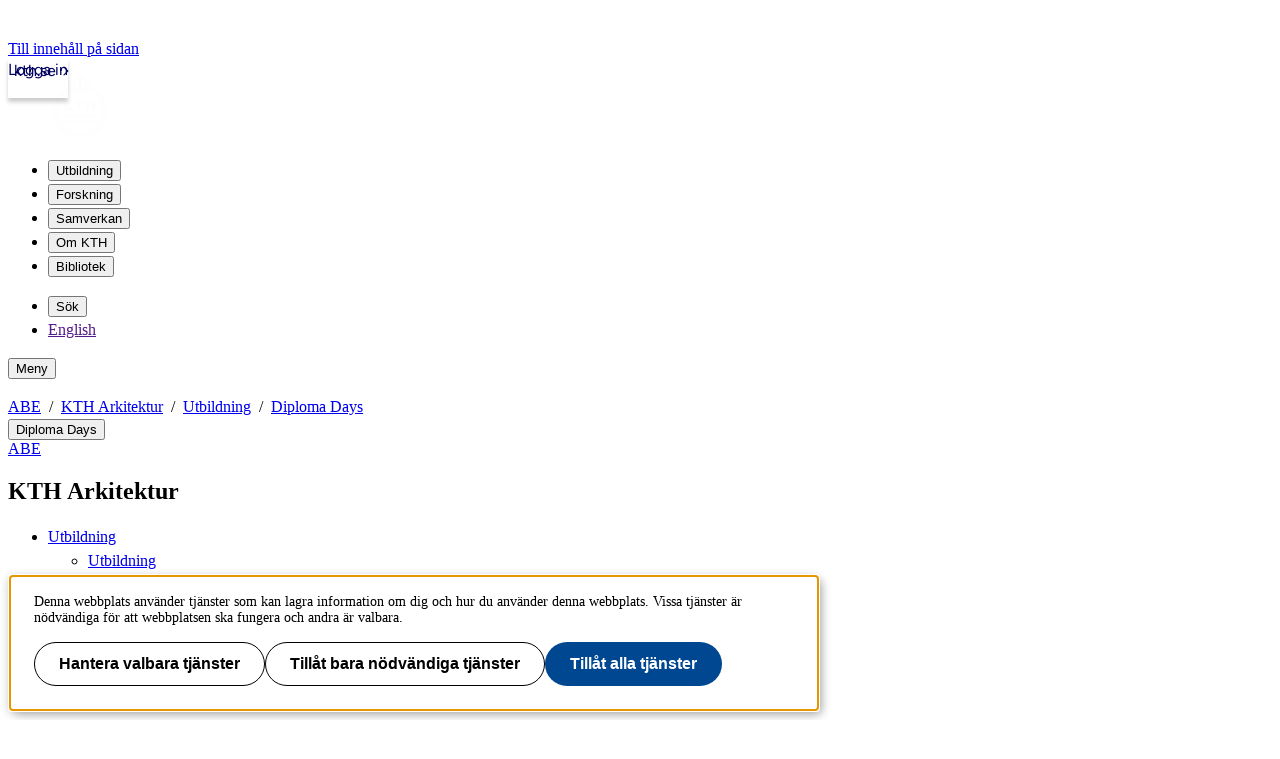

--- FILE ---
content_type: image/svg+xml;charset=UTF-8
request_url: https://www.arch.kth.se/img/kth-style/icons/xls-blue-4c1c5e3631252c2fa958b8f7e4f3d18e.svg
body_size: -362
content:
<?xml version="1.0" encoding="UTF-8"?>
<svg id="a"
    xmlns="http://www.w3.org/2000/svg" viewBox="0 0 16 20">
    <path d="M10,0H2C.89,0,0,.9,0,2V18c0,1.11,.89,2,2,2H14c1.11,0,2-.89,2-2V6L10,0m4,18H2V2h7V7h5v11m-5.1-5.5l2.9,4.5h-1.8l-2-3.4-2,3.4h-1.8l2.9-4.5-2.9-4.5h1.8l2,3.4,2-3.4h1.8l-2.9,4.5Z" style="fill:#006cb7;"/>
</svg>